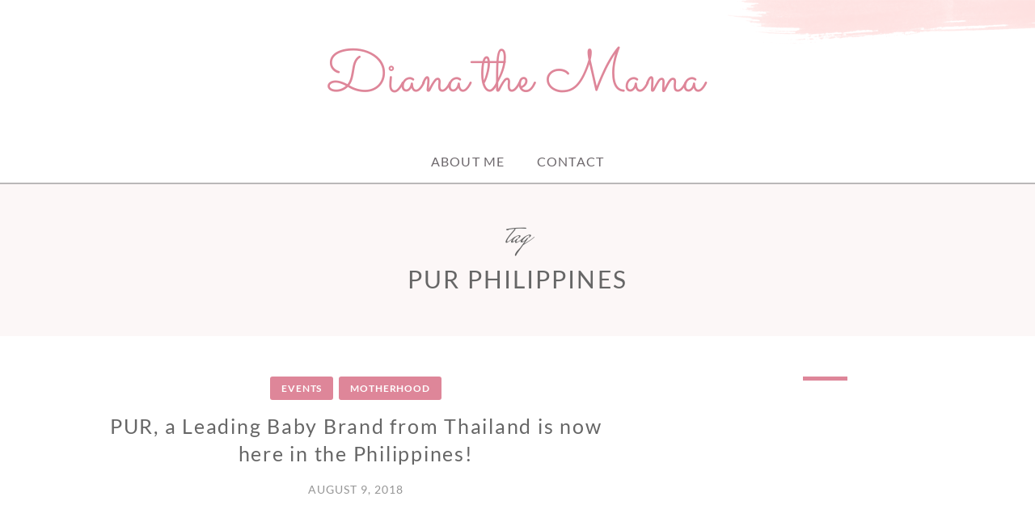

--- FILE ---
content_type: text/html; charset=UTF-8
request_url: https://dianathemama.com/tag/pur-philippines/
body_size: 11867
content:
<!doctype html>
<html id="master" lang="en-US">
<head>
	<meta charset="UTF-8">
	<meta name="viewport" content="width=device-width, initial-scale=1">
	<link rel="profile" href="https://gmpg.org/xfn/11">

	<meta name='robots' content='index, follow, max-image-preview:large, max-snippet:-1, max-video-preview:-1' />

	<!-- This site is optimized with the Yoast SEO plugin v21.1 - https://yoast.com/wordpress/plugins/seo/ -->
	<title>PUR Philippines Archives - Diana the Mama</title>
	<link rel="canonical" href="https://dianathemama.com/tag/pur-philippines/" />
	<script type="application/ld+json" class="yoast-schema-graph">{"@context":"https://schema.org","@graph":[{"@type":"CollectionPage","@id":"https://dianathemama.com/tag/pur-philippines/","url":"https://dianathemama.com/tag/pur-philippines/","name":"PUR Philippines Archives - Diana the Mama","isPartOf":{"@id":"https://dianathemama.com/#website"},"primaryImageOfPage":{"@id":"https://dianathemama.com/tag/pur-philippines/#primaryimage"},"image":{"@id":"https://dianathemama.com/tag/pur-philippines/#primaryimage"},"thumbnailUrl":"https://dianathemama.com/wp-content/uploads/2018/08/Untitled-design.png","breadcrumb":{"@id":"https://dianathemama.com/tag/pur-philippines/#breadcrumb"},"inLanguage":"en-US"},{"@type":"ImageObject","inLanguage":"en-US","@id":"https://dianathemama.com/tag/pur-philippines/#primaryimage","url":"https://dianathemama.com/wp-content/uploads/2018/08/Untitled-design.png","contentUrl":"https://dianathemama.com/wp-content/uploads/2018/08/Untitled-design.png","width":940,"height":788},{"@type":"BreadcrumbList","@id":"https://dianathemama.com/tag/pur-philippines/#breadcrumb","itemListElement":[{"@type":"ListItem","position":1,"name":"Home","item":"https://dianathemama.com/"},{"@type":"ListItem","position":2,"name":"PUR Philippines"}]},{"@type":"WebSite","@id":"https://dianathemama.com/#website","url":"https://dianathemama.com/","name":"Diana the Mama","description":"","publisher":{"@id":"https://dianathemama.com/#/schema/person/1fc2beeca4ae06dd1757f77ff531c91e"},"potentialAction":[{"@type":"SearchAction","target":{"@type":"EntryPoint","urlTemplate":"https://dianathemama.com/?s={search_term_string}"},"query-input":"required name=search_term_string"}],"inLanguage":"en-US"},{"@type":["Person","Organization"],"@id":"https://dianathemama.com/#/schema/person/1fc2beeca4ae06dd1757f77ff531c91e","name":"dianathemama","image":{"@type":"ImageObject","inLanguage":"en-US","@id":"https://dianathemama.com/#/schema/person/image/","url":"https://dianathemama.com/wp-content/uploads/2018/07/cropped-20180701_220812_0001.png","contentUrl":"https://dianathemama.com/wp-content/uploads/2018/07/cropped-20180701_220812_0001.png","width":482,"height":74,"caption":"dianathemama"},"logo":{"@id":"https://dianathemama.com/#/schema/person/image/"},"sameAs":["http://www.dianathemama.com"]}]}</script>
	<!-- / Yoast SEO plugin. -->


<link rel='dns-prefetch' href='//secure.gravatar.com' />
<link rel='dns-prefetch' href='//stats.wp.com' />
<link rel='dns-prefetch' href='//v0.wordpress.com' />
<link rel='dns-prefetch' href='//www.googletagmanager.com' />
<link rel='dns-prefetch' href='//pagead2.googlesyndication.com' />
<link rel="alternate" type="application/rss+xml" title="Diana the Mama &raquo; Feed" href="https://dianathemama.com/feed/" />
<link rel="alternate" type="application/rss+xml" title="Diana the Mama &raquo; Comments Feed" href="https://dianathemama.com/comments/feed/" />
<link rel="alternate" type="application/rss+xml" title="Diana the Mama &raquo; PUR Philippines Tag Feed" href="https://dianathemama.com/tag/pur-philippines/feed/" />
<link rel='stylesheet' id='wp-block-library-css' href='https://dianathemama.com/wp-includes/css/dist/block-library/style.min.css?ver=6.1.9' type='text/css' media='all' />
<style id='wp-block-library-inline-css' type='text/css'>
.has-text-align-justify{text-align:justify;}
</style>
<link rel='stylesheet' id='jetpack-videopress-video-block-view-css' href='https://dianathemama.com/wp-content/plugins/jetpack/jetpack_vendor/automattic/jetpack-videopress/build/block-editor/blocks/video/view.css?minify=false&#038;ver=34ae973733627b74a14e' type='text/css' media='all' />
<link rel='stylesheet' id='mediaelement-css' href='https://dianathemama.com/wp-includes/js/mediaelement/mediaelementplayer-legacy.min.css?ver=4.2.17' type='text/css' media='all' />
<link rel='stylesheet' id='wp-mediaelement-css' href='https://dianathemama.com/wp-includes/js/mediaelement/wp-mediaelement.min.css?ver=6.1.9' type='text/css' media='all' />
<link rel='stylesheet' id='classic-theme-styles-css' href='https://dianathemama.com/wp-includes/css/classic-themes.min.css?ver=1' type='text/css' media='all' />
<style id='global-styles-inline-css' type='text/css'>
body{--wp--preset--color--black: #000000;--wp--preset--color--cyan-bluish-gray: #abb8c3;--wp--preset--color--white: #ffffff;--wp--preset--color--pale-pink: #f78da7;--wp--preset--color--vivid-red: #cf2e2e;--wp--preset--color--luminous-vivid-orange: #ff6900;--wp--preset--color--luminous-vivid-amber: #fcb900;--wp--preset--color--light-green-cyan: #7bdcb5;--wp--preset--color--vivid-green-cyan: #00d084;--wp--preset--color--pale-cyan-blue: #8ed1fc;--wp--preset--color--vivid-cyan-blue: #0693e3;--wp--preset--color--vivid-purple: #9b51e0;--wp--preset--gradient--vivid-cyan-blue-to-vivid-purple: linear-gradient(135deg,rgba(6,147,227,1) 0%,rgb(155,81,224) 100%);--wp--preset--gradient--light-green-cyan-to-vivid-green-cyan: linear-gradient(135deg,rgb(122,220,180) 0%,rgb(0,208,130) 100%);--wp--preset--gradient--luminous-vivid-amber-to-luminous-vivid-orange: linear-gradient(135deg,rgba(252,185,0,1) 0%,rgba(255,105,0,1) 100%);--wp--preset--gradient--luminous-vivid-orange-to-vivid-red: linear-gradient(135deg,rgba(255,105,0,1) 0%,rgb(207,46,46) 100%);--wp--preset--gradient--very-light-gray-to-cyan-bluish-gray: linear-gradient(135deg,rgb(238,238,238) 0%,rgb(169,184,195) 100%);--wp--preset--gradient--cool-to-warm-spectrum: linear-gradient(135deg,rgb(74,234,220) 0%,rgb(151,120,209) 20%,rgb(207,42,186) 40%,rgb(238,44,130) 60%,rgb(251,105,98) 80%,rgb(254,248,76) 100%);--wp--preset--gradient--blush-light-purple: linear-gradient(135deg,rgb(255,206,236) 0%,rgb(152,150,240) 100%);--wp--preset--gradient--blush-bordeaux: linear-gradient(135deg,rgb(254,205,165) 0%,rgb(254,45,45) 50%,rgb(107,0,62) 100%);--wp--preset--gradient--luminous-dusk: linear-gradient(135deg,rgb(255,203,112) 0%,rgb(199,81,192) 50%,rgb(65,88,208) 100%);--wp--preset--gradient--pale-ocean: linear-gradient(135deg,rgb(255,245,203) 0%,rgb(182,227,212) 50%,rgb(51,167,181) 100%);--wp--preset--gradient--electric-grass: linear-gradient(135deg,rgb(202,248,128) 0%,rgb(113,206,126) 100%);--wp--preset--gradient--midnight: linear-gradient(135deg,rgb(2,3,129) 0%,rgb(40,116,252) 100%);--wp--preset--duotone--dark-grayscale: url('#wp-duotone-dark-grayscale');--wp--preset--duotone--grayscale: url('#wp-duotone-grayscale');--wp--preset--duotone--purple-yellow: url('#wp-duotone-purple-yellow');--wp--preset--duotone--blue-red: url('#wp-duotone-blue-red');--wp--preset--duotone--midnight: url('#wp-duotone-midnight');--wp--preset--duotone--magenta-yellow: url('#wp-duotone-magenta-yellow');--wp--preset--duotone--purple-green: url('#wp-duotone-purple-green');--wp--preset--duotone--blue-orange: url('#wp-duotone-blue-orange');--wp--preset--font-size--small: 13px;--wp--preset--font-size--medium: 20px;--wp--preset--font-size--large: 36px;--wp--preset--font-size--x-large: 42px;--wp--preset--spacing--20: 0.44rem;--wp--preset--spacing--30: 0.67rem;--wp--preset--spacing--40: 1rem;--wp--preset--spacing--50: 1.5rem;--wp--preset--spacing--60: 2.25rem;--wp--preset--spacing--70: 3.38rem;--wp--preset--spacing--80: 5.06rem;}:where(.is-layout-flex){gap: 0.5em;}body .is-layout-flow > .alignleft{float: left;margin-inline-start: 0;margin-inline-end: 2em;}body .is-layout-flow > .alignright{float: right;margin-inline-start: 2em;margin-inline-end: 0;}body .is-layout-flow > .aligncenter{margin-left: auto !important;margin-right: auto !important;}body .is-layout-constrained > .alignleft{float: left;margin-inline-start: 0;margin-inline-end: 2em;}body .is-layout-constrained > .alignright{float: right;margin-inline-start: 2em;margin-inline-end: 0;}body .is-layout-constrained > .aligncenter{margin-left: auto !important;margin-right: auto !important;}body .is-layout-constrained > :where(:not(.alignleft):not(.alignright):not(.alignfull)){max-width: var(--wp--style--global--content-size);margin-left: auto !important;margin-right: auto !important;}body .is-layout-constrained > .alignwide{max-width: var(--wp--style--global--wide-size);}body .is-layout-flex{display: flex;}body .is-layout-flex{flex-wrap: wrap;align-items: center;}body .is-layout-flex > *{margin: 0;}:where(.wp-block-columns.is-layout-flex){gap: 2em;}.has-black-color{color: var(--wp--preset--color--black) !important;}.has-cyan-bluish-gray-color{color: var(--wp--preset--color--cyan-bluish-gray) !important;}.has-white-color{color: var(--wp--preset--color--white) !important;}.has-pale-pink-color{color: var(--wp--preset--color--pale-pink) !important;}.has-vivid-red-color{color: var(--wp--preset--color--vivid-red) !important;}.has-luminous-vivid-orange-color{color: var(--wp--preset--color--luminous-vivid-orange) !important;}.has-luminous-vivid-amber-color{color: var(--wp--preset--color--luminous-vivid-amber) !important;}.has-light-green-cyan-color{color: var(--wp--preset--color--light-green-cyan) !important;}.has-vivid-green-cyan-color{color: var(--wp--preset--color--vivid-green-cyan) !important;}.has-pale-cyan-blue-color{color: var(--wp--preset--color--pale-cyan-blue) !important;}.has-vivid-cyan-blue-color{color: var(--wp--preset--color--vivid-cyan-blue) !important;}.has-vivid-purple-color{color: var(--wp--preset--color--vivid-purple) !important;}.has-black-background-color{background-color: var(--wp--preset--color--black) !important;}.has-cyan-bluish-gray-background-color{background-color: var(--wp--preset--color--cyan-bluish-gray) !important;}.has-white-background-color{background-color: var(--wp--preset--color--white) !important;}.has-pale-pink-background-color{background-color: var(--wp--preset--color--pale-pink) !important;}.has-vivid-red-background-color{background-color: var(--wp--preset--color--vivid-red) !important;}.has-luminous-vivid-orange-background-color{background-color: var(--wp--preset--color--luminous-vivid-orange) !important;}.has-luminous-vivid-amber-background-color{background-color: var(--wp--preset--color--luminous-vivid-amber) !important;}.has-light-green-cyan-background-color{background-color: var(--wp--preset--color--light-green-cyan) !important;}.has-vivid-green-cyan-background-color{background-color: var(--wp--preset--color--vivid-green-cyan) !important;}.has-pale-cyan-blue-background-color{background-color: var(--wp--preset--color--pale-cyan-blue) !important;}.has-vivid-cyan-blue-background-color{background-color: var(--wp--preset--color--vivid-cyan-blue) !important;}.has-vivid-purple-background-color{background-color: var(--wp--preset--color--vivid-purple) !important;}.has-black-border-color{border-color: var(--wp--preset--color--black) !important;}.has-cyan-bluish-gray-border-color{border-color: var(--wp--preset--color--cyan-bluish-gray) !important;}.has-white-border-color{border-color: var(--wp--preset--color--white) !important;}.has-pale-pink-border-color{border-color: var(--wp--preset--color--pale-pink) !important;}.has-vivid-red-border-color{border-color: var(--wp--preset--color--vivid-red) !important;}.has-luminous-vivid-orange-border-color{border-color: var(--wp--preset--color--luminous-vivid-orange) !important;}.has-luminous-vivid-amber-border-color{border-color: var(--wp--preset--color--luminous-vivid-amber) !important;}.has-light-green-cyan-border-color{border-color: var(--wp--preset--color--light-green-cyan) !important;}.has-vivid-green-cyan-border-color{border-color: var(--wp--preset--color--vivid-green-cyan) !important;}.has-pale-cyan-blue-border-color{border-color: var(--wp--preset--color--pale-cyan-blue) !important;}.has-vivid-cyan-blue-border-color{border-color: var(--wp--preset--color--vivid-cyan-blue) !important;}.has-vivid-purple-border-color{border-color: var(--wp--preset--color--vivid-purple) !important;}.has-vivid-cyan-blue-to-vivid-purple-gradient-background{background: var(--wp--preset--gradient--vivid-cyan-blue-to-vivid-purple) !important;}.has-light-green-cyan-to-vivid-green-cyan-gradient-background{background: var(--wp--preset--gradient--light-green-cyan-to-vivid-green-cyan) !important;}.has-luminous-vivid-amber-to-luminous-vivid-orange-gradient-background{background: var(--wp--preset--gradient--luminous-vivid-amber-to-luminous-vivid-orange) !important;}.has-luminous-vivid-orange-to-vivid-red-gradient-background{background: var(--wp--preset--gradient--luminous-vivid-orange-to-vivid-red) !important;}.has-very-light-gray-to-cyan-bluish-gray-gradient-background{background: var(--wp--preset--gradient--very-light-gray-to-cyan-bluish-gray) !important;}.has-cool-to-warm-spectrum-gradient-background{background: var(--wp--preset--gradient--cool-to-warm-spectrum) !important;}.has-blush-light-purple-gradient-background{background: var(--wp--preset--gradient--blush-light-purple) !important;}.has-blush-bordeaux-gradient-background{background: var(--wp--preset--gradient--blush-bordeaux) !important;}.has-luminous-dusk-gradient-background{background: var(--wp--preset--gradient--luminous-dusk) !important;}.has-pale-ocean-gradient-background{background: var(--wp--preset--gradient--pale-ocean) !important;}.has-electric-grass-gradient-background{background: var(--wp--preset--gradient--electric-grass) !important;}.has-midnight-gradient-background{background: var(--wp--preset--gradient--midnight) !important;}.has-small-font-size{font-size: var(--wp--preset--font-size--small) !important;}.has-medium-font-size{font-size: var(--wp--preset--font-size--medium) !important;}.has-large-font-size{font-size: var(--wp--preset--font-size--large) !important;}.has-x-large-font-size{font-size: var(--wp--preset--font-size--x-large) !important;}
.wp-block-navigation a:where(:not(.wp-element-button)){color: inherit;}
:where(.wp-block-columns.is-layout-flex){gap: 2em;}
.wp-block-pullquote{font-size: 1.5em;line-height: 1.6;}
</style>
<link rel='stylesheet' id='contact-form-7-css' href='https://dianathemama.com/wp-content/plugins/contact-form-7/includes/css/styles.css?ver=5.7.7' type='text/css' media='all' />
<link rel='stylesheet' id='crimson-rose-body-font-css' href='https://dianathemama.com/wp-content/themes/crimson-rose/fonts/lato/stylesheet.css?ver=2.44' type='text/css' media='all' />
<link rel='stylesheet' id='crimson-rose-accent-font-css' href='https://dianathemama.com/wp-content/themes/crimson-rose/fonts/mrs-saint-delafield/stylesheet.css?ver=2.44' type='text/css' media='all' />
<link rel='stylesheet' id='genericons-neue-css' href='https://dianathemama.com/wp-content/themes/crimson-rose/fonts/genericons-neue/genericons-neue.css?ver=2.44' type='text/css' media='all' />
<link rel='stylesheet' id='social-logos-css' href='https://dianathemama.com/wp-content/themes/crimson-rose/fonts/social-logos/social-logos.css?ver=2.44' type='text/css' media='all' />
<link rel='stylesheet' id='crimson-rose-style-css' href='https://dianathemama.com/wp-content/themes/crimson-rose/style.css?ver=2.44' type='text/css' media='all' />
<style id='crimson-rose-style-inline-css' type='text/css'>
/* WP Customizer start */

.site-branding .site-title {
	position: absolute;
	clip: rect(1px, 1px, 1px, 1px);
}

.entry-content a:visited,
.entry-content a:focus,
.entry-content a:active,
.entry-content a {
	color: #666666; /*id:link_color*/
}

.entry-content a:hover,
.accordion-item h3:hover,
#master a.more-link:hover,
#master h1 a:hover,
#master h2 a:hover,
#master h3 a:hover,
#master h4 a:hover,
#master h5 a:hover,
#master h6 a:hover,
#master a:hover h1,
#master a:hover h2,
#master a:hover h3,
#master a:hover h4,
#master a:hover h5,
#master a:hover h6,
#master .post-navigation a:hover .post-title,
#master .widget ul a:hover,
a:hover {
	color: #d66c83; /*id:link_hover_color*/
}

#master .woocommerce a.remove:hover {
	color: #d66c83 !important; /*id:link_hover_color*/
}

#master .affwp-affiliate-dashboard-tab.active a,
#master .main-menu .current_page_parent > a,
#master .main-menu .current-menu-parent > a,
#master .main-menu .current_page_item > a,
#master .main-menu .current-menu-item > a,
#master .main-menu .current_page_ancestor > a,
#master .main-menu .current-menu-ancestor > a,
#master .content-callout__content .content-callout__text ul li:before,
#master .menu-toggle i,
#master .entry-cat-meta span > a {
	color: #de8699; /*id:primary_color*/
}

#master .wc-shortcodes-box-inverse {
	border-color: #de8699; /*id:primary_color*/
}

#master #affwp-affiliate-dashboard-tabs .affwp-affiliate-dashboard-tab.active a:hover,
#master .main-menu .current_page_parent > a:hover,
#master .main-menu .current-menu-parent > a:hover,
#master .main-menu .current_page_item > a:hover,
#master .main-menu .current-menu-item > a:hover,
#master .main-menu .current_page_ancestor > a:hover,
#master .main-menu .current-menu-ancestor > a:hover,
#master .entry-cat-meta span > a:hover {
	color: #d66c83; /*id:primary_hover_color*/
}

#master .site-footer.has-footer-widgets {
	background-color: #fcf7f7; /*id:footer_background_color*/
}

#master .wc-stripe-checkout-button,
#master .wc-stripe-checkout-button:active,
#master .wc-stripe-checkout-button:focus,
#master .wp-block-button__link,
#master .wp-block-button__link:active,
#master .wp-block-button__link:focus,
#master .widget.null-instagram-feed > p.clear a,
#master .widget.null-instagram-feed > p.clear a:active,
#master .widget.null-instagram-feed > p.clear a:focus,
#master .woocommerce-product-search button[type="submit"],
#master .milestone-header,
#master .grofile-full-link,
#master .flickr-more,
#master #eu-cookie-law input,
#master .onsale,
#master .wc-shortcodes-box-primary,
#master .wc-shortcodes-button,
#master .wc-shortcodes-button:active,
#master .wc-shortcodes-button:focus,
#master #jp-relatedposts .jp-relatedposts-headline em,
#master #infinite-handle span button,
#master #infinite-handle span button:active,
#master #infinite-handle span button:focus,
#master .woocommerce #respond input#submit,
#master .woocommerce #respond input#submit:active,
#master .woocommerce #respond input#submit:focus,
#master .woocommerce small.note,
#master .woocommerce-store-notice,
#master p.demo_store,
#master .comment-reply-link,
#master .woocommerce-pagination ul a,
#master .comment-navigation .nav-links a,
#master .posts-navigation .nav-links a,
#master .entry-cat-meta ul a,
#master .sd-social-text .sd-content ul li a,
#master .sd-social-icon-text .sd-content ul li a,
#master .sd-social-icon .sd-content ul li a,
#master .content-divider .line,
#master #secondary .widget:before,
#master .button.alt,
#master .button,
#master .addresses .edit,
#master input[type="button"],
#master input[type="reset"],
#master input[type="submit"],
#master .comment-reply-link:focus,
#master .woocommerce-pagination ul a:focus,
#master .comment-navigation .nav-links a:focus,
#master .posts-navigation .nav-links a:focus,
#master .sd-social-icon .sd-content ul li a:focus,
#master .button.alt:focus,
#master .button:focus,
#master input[type="button"]:focus,
#master input[type="reset"]:focus,
#master input[type="submit"]:focus,
#master .comment-reply-link:active,
#master .woocommerce-pagination ul a:active,
#master .comment-navigation .nav-links a:active,
#master .posts-navigation .nav-links a:active,
#master .sd-social-icon .sd-content ul li a:active,
#master .button.alt:active,
#master .button:active,
#master input[type="button"]:active,
#master input[type="reset"]:active,
#master input[type="submit"]:active {
	background-color: #de8699; /*id:primary_color*/
}

#master .wc-stripe-checkout-button:hover,
#master .wp-block-button__link:hover,
#master .widget.null-instagram-feed > p.clear a:hover,
#master .woocommerce-product-search button[type="submit"]:hover,
#master .grofile-full-link:hover,
#master .flickr-more:hover,
#master #eu-cookie-law input:hover,
#master .wc-shortcodes-button:hover,
#master #infinite-handle span button:hover,
#master .woocommerce #respond input#submit:hover,
#master .comment-reply-link:hover,
#master .woocommerce-pagination ul span,
#master .woocommerce-pagination ul a:hover,
#master .comment-navigation .nav-links a:hover,
#master .posts-navigation .nav-links a:hover,
#master .entry-cat-meta ul a:hover,
#master .sd-social-text .sd-content ul li a:hover,
#master .sd-social-icon-text .sd-content ul li a:hover,
#master .sd-social-icon .sd-content ul li a:hover,
#master .button.alt:hover,
#master .button:hover,
#master .addresses .edit:hover,
#master input[type="button"]:hover,
#master input[type="reset"]:hover,
#master input[type="submit"]:hover {
	background-color: #d66c83; /*id:primary_hover_color*/
}

.search .archive-page-header,
.archive .archive-page-header {
	background-color: #fcf7f7; /*id:archive_background_color*/
}

.site-branding {
	padding-top: 50px;padding-top: 3.125rem; /*id:heading_padding_top*/
	padding-bottom: 50px;padding-bottom: 3.125rem; /*id:heading_padding_bottom*/
}

.site-header-inner {
	background-position: calc(50% + 460px) top; /*id:top_header_background_offset*/
}

@media screen and (max-width: 1050px) {
	.site-header-inner {
		background-position: calc(50% + 435px) top; /*id:top_header_background_offset_1*/
	}
}

@media screen and (max-width: 1000px) {
	.site-header-inner {
		background-position: calc(50% + 410px) top; /*id:top_header_background_offset_2*/
	}
}

@media screen and (max-width: 950px) {
	.site-header-inner {
		background-position: calc(50% + 385px) top; /*id:top_header_background_offset_3*/
	}
}
@media (min-width: 800px) {
	#master .page.has-post-thumbnail .page-image-header-background {
		height: 400px; /*id:page_image_header_height*/
	}

	#master .page.has-post-thumbnail .site-content {
		padding-top: 300px; /*id:page_image_header_height_1*/
	}
}
/* WP Customizer end */
</style>
<link rel='stylesheet' id='bx2slider-css' href='https://dianathemama.com/wp-content/themes/crimson-rose/inc/vendors/bx2slider/css/jquery.bx2slider.css?ver=2.44' type='text/css' media='all' />
<link rel='stylesheet' id='crimson-rose-jetpack-css' href='https://dianathemama.com/wp-content/themes/crimson-rose/css/jetpack.css?ver=2.44' type='text/css' media='all' />
<style id='jetpack_facebook_likebox-inline-css' type='text/css'>
.widget_facebook_likebox {
	overflow: hidden;
}

</style>
<link rel='stylesheet' id='jetpack_css-css' href='https://dianathemama.com/wp-content/plugins/jetpack/css/jetpack.css?ver=12.4.1' type='text/css' media='all' />
<script type='text/javascript' src='https://dianathemama.com/wp-includes/js/jquery/jquery.min.js?ver=3.6.1' id='jquery-core-js'></script>
<script type='text/javascript' src='https://dianathemama.com/wp-includes/js/jquery/jquery-migrate.min.js?ver=3.3.2' id='jquery-migrate-js'></script>
<link rel="https://api.w.org/" href="https://dianathemama.com/wp-json/" /><link rel="alternate" type="application/json" href="https://dianathemama.com/wp-json/wp/v2/tags/61" /><link rel="EditURI" type="application/rsd+xml" title="RSD" href="https://dianathemama.com/xmlrpc.php?rsd" />
<link rel="wlwmanifest" type="application/wlwmanifest+xml" href="https://dianathemama.com/wp-includes/wlwmanifest.xml" />
<meta name="generator" content="WordPress 6.1.9" />
<meta name="generator" content="Site Kit by Google 1.170.0" />	<style>img#wpstats{display:none}</style>
		
<!-- Google AdSense meta tags added by Site Kit -->
<meta name="google-adsense-platform-account" content="ca-host-pub-2644536267352236">
<meta name="google-adsense-platform-domain" content="sitekit.withgoogle.com">
<!-- End Google AdSense meta tags added by Site Kit -->
<style type="text/css">.recentcomments a{display:inline !important;padding:0 !important;margin:0 !important;}</style>			<style type="text/css">
				/* If html does not have either class, do not show lazy loaded images. */
				html:not( .jetpack-lazy-images-js-enabled ):not( .js ) .jetpack-lazy-image {
					display: none;
				}
			</style>
			<script>
				document.documentElement.classList.add(
					'jetpack-lazy-images-js-enabled'
				);
			</script>
		
<!-- Google AdSense snippet added by Site Kit -->
<script async="async" src="https://pagead2.googlesyndication.com/pagead/js/adsbygoogle.js?client=ca-pub-3135629695655279&amp;host=ca-host-pub-2644536267352236" crossorigin="anonymous" type="text/javascript"></script>

<!-- End Google AdSense snippet added by Site Kit -->

<!-- Jetpack Open Graph Tags -->
<meta property="og:type" content="website" />
<meta property="og:title" content="PUR Philippines Archives - Diana the Mama" />
<meta property="og:url" content="https://dianathemama.com/tag/pur-philippines/" />
<meta property="og:site_name" content="Diana the Mama" />
<meta property="og:image" content="https://dianathemama.com/wp-content/uploads/2022/08/cropped-1ddaafb71b6500e0fb0a88f091549c56.jpeg" />
<meta property="og:image:width" content="512" />
<meta property="og:image:height" content="512" />
<meta property="og:image:alt" content="" />
<meta property="og:locale" content="en_US" />

<!-- End Jetpack Open Graph Tags -->
<link rel="icon" href="https://dianathemama.com/wp-content/uploads/2022/08/cropped-1ddaafb71b6500e0fb0a88f091549c56-32x32.jpeg" sizes="32x32" />
<link rel="icon" href="https://dianathemama.com/wp-content/uploads/2022/08/cropped-1ddaafb71b6500e0fb0a88f091549c56-192x192.jpeg" sizes="192x192" />
<link rel="apple-touch-icon" href="https://dianathemama.com/wp-content/uploads/2022/08/cropped-1ddaafb71b6500e0fb0a88f091549c56-180x180.jpeg" />
<meta name="msapplication-TileImage" content="https://dianathemama.com/wp-content/uploads/2022/08/cropped-1ddaafb71b6500e0fb0a88f091549c56-270x270.jpeg" />
	<script async src="https://pagead2.googlesyndication.com/pagead/js/adsbygoogle.js?client=ca-pub-3135629695655279"
     crossorigin="anonymous"></script>
</head>

<body class="archive tag tag-pur-philippines tag-61 wp-custom-logo hfeed display-sidebar show-menu-arrows woocommerce-shop-truncate-titles header-background-image-color-red footer-background-image-color-red">
<div id="page" class="site">
	<a class="skip-link screen-reader-text" href="#content">Skip to content</a>

	<header id="masthead" class="site-header">
		<div class="site-header-inner">
			
			<div class="site-branding">
				<div class="site-boundary">
											<div class="site-logo">
							<a href="https://dianathemama.com/" class="custom-logo-link" rel="home"><img width="482" height="74" src="https://dianathemama.com/wp-content/uploads/2018/07/cropped-20180701_220812_0001.png" class="custom-logo jetpack-lazy-image" alt="Diana the Mama" decoding="async" data-attachment-id="441" data-permalink="https://dianathemama.com/cropped-20180701_220812_0001-png/" data-orig-file="https://dianathemama.com/wp-content/uploads/2018/07/cropped-20180701_220812_0001.png" data-orig-size="482,74" data-comments-opened="1" data-image-meta="{&quot;aperture&quot;:&quot;0&quot;,&quot;credit&quot;:&quot;&quot;,&quot;camera&quot;:&quot;&quot;,&quot;caption&quot;:&quot;&quot;,&quot;created_timestamp&quot;:&quot;0&quot;,&quot;copyright&quot;:&quot;&quot;,&quot;focal_length&quot;:&quot;0&quot;,&quot;iso&quot;:&quot;0&quot;,&quot;shutter_speed&quot;:&quot;0&quot;,&quot;title&quot;:&quot;&quot;,&quot;orientation&quot;:&quot;0&quot;}" data-image-title="cropped-20180701_220812_0001.png" data-image-description="&lt;p&gt;http://dianathemama.com/wp-content/uploads/2018/07/cropped-20180701_220812_0001.png&lt;/p&gt;
" data-image-caption="" data-medium-file="https://dianathemama.com/wp-content/uploads/2018/07/cropped-20180701_220812_0001-300x46.png" data-large-file="https://dianathemama.com/wp-content/uploads/2018/07/cropped-20180701_220812_0001.png" data-lazy-srcset="https://dianathemama.com/wp-content/uploads/2018/07/cropped-20180701_220812_0001.png 482w, https://dianathemama.com/wp-content/uploads/2018/07/cropped-20180701_220812_0001-300x46.png 300w" data-lazy-sizes="(max-width: 482px) 100vw, 482px" data-lazy-src="https://dianathemama.com/wp-content/uploads/2018/07/cropped-20180701_220812_0001.png?is-pending-load=1" srcset="[data-uri]" /></a>						</div>
					
											<p class="site-title"><a href="https://dianathemama.com/" rel="home">Diana the Mama</a></p>
					
														</div><!-- .site-boundary -->
			</div><!-- .site-branding -->
		</div><!-- .site-header-inner -->

		<div id="site-navigation" class="main-navigation">
			<div class="site-boundary">
						<button class="menu-toggle" aria-controls="primary-menu" aria-expanded="false">
							<span class="menu-label">Menu</span>
						<i class="genericons-neue"></i>
		</button>
		
				

				

				<nav class="main-menu in-menu-bar">
					<div id="primary-menu" class="menu"><ul>
<li class="page_item page-item-8"><a href="https://dianathemama.com/aboutme/">About me</a></li>
<li class="page_item page-item-9"><a href="https://dianathemama.com/contact/">Contact</a></li>
</ul></div>
				</nav>

				

				

							</div><!-- .site-boundary -->
		</div><!-- #site-navigation -->
	</header><!-- #masthead -->

			<header class="archive-page-header">
			<div class="site-boundary">
				<h1 class="page-title"><span class="archive-type">Tag</span><span class="archive-title"><span>PUR Philippines</span></span></h1>			</div><!-- .site-boundary -->
		</header><!-- .page-header -->
	
	
	<div id="content" class="site-content">
		<div class="site-boundary">

	<div id="primary" class="content-area">
		<main id="main" class="site-main">

		
		
		
		
			
		<div class="lead-post">
		
<article id="post-576" class="excerpt post-576 post type-post status-publish format-standard has-post-thumbnail hentry category-events category-motherhood tag-diana-the-mama tag-feeding-bottles tag-pur tag-pur-brands tag-pur-innovation tag-pur-philippines">
	<header class="entry-header">
					<div class="entry-cat-meta">
				<span class="cat-links"><ul class="post-categories">
	<li><a href="https://dianathemama.com/category/events/" rel="category tag">Events</a></li>
	<li><a href="https://dianathemama.com/category/motherhood/" rel="category tag">Motherhood</a></li></ul></span>			</div><!-- .entry-meta -->
		
		<h2 class="entry-title"><a href="https://dianathemama.com/2018/08/09/pur-brands-a-leading-baby-brand-from-thailand-is-now-here-in-the-philippines/" rel="bookmark">PUR, a Leading Baby Brand from Thailand is now here in the Philippines!</a></h2>		<div class="entry-meta">
			<span class="posted-on"><a href="https://dianathemama.com/2018/08/09/pur-brands-a-leading-baby-brand-from-thailand-is-now-here-in-the-philippines/" rel="bookmark"><time class="entry-date published" datetime="2018-08-09T19:29:31+08:00">August 9, 2018</time><time class="updated" datetime="2018-08-15T19:42:54+08:00">August 15, 2018</time></a></span>		</div><!-- .entry-meta -->
			</header><!-- .entry-header -->

			<div class="entry-image">
			<a href="https://dianathemama.com/2018/08/09/pur-brands-a-leading-baby-brand-from-thailand-is-now-here-in-the-philippines/"><img width="660" height="553" src="https://dianathemama.com/wp-content/uploads/2018/08/Untitled-design.png" class="attachment-large size-large wp-post-image jetpack-lazy-image" alt decoding="async" data-attachment-id="606" data-permalink="https://dianathemama.com/2018/08/09/pur-brands-a-leading-baby-brand-from-thailand-is-now-here-in-the-philippines/untitled-design/" data-orig-file="https://dianathemama.com/wp-content/uploads/2018/08/Untitled-design.png" data-orig-size="940,788" data-comments-opened="1" data-image-meta="{&quot;aperture&quot;:&quot;0&quot;,&quot;credit&quot;:&quot;&quot;,&quot;camera&quot;:&quot;&quot;,&quot;caption&quot;:&quot;&quot;,&quot;created_timestamp&quot;:&quot;0&quot;,&quot;copyright&quot;:&quot;&quot;,&quot;focal_length&quot;:&quot;0&quot;,&quot;iso&quot;:&quot;0&quot;,&quot;shutter_speed&quot;:&quot;0&quot;,&quot;title&quot;:&quot;&quot;,&quot;orientation&quot;:&quot;0&quot;}" data-image-title="Untitled design" data-image-description data-image-caption data-medium-file="https://dianathemama.com/wp-content/uploads/2018/08/Untitled-design-300x251.png" data-large-file="https://dianathemama.com/wp-content/uploads/2018/08/Untitled-design.png" data-lazy-srcset="https://dianathemama.com/wp-content/uploads/2018/08/Untitled-design.png 940w, https://dianathemama.com/wp-content/uploads/2018/08/Untitled-design-300x251.png 300w, https://dianathemama.com/wp-content/uploads/2018/08/Untitled-design-768x644.png 768w" data-lazy-sizes="(max-width: 660px) 100vw, 660px" data-lazy-src="https://dianathemama.com/wp-content/uploads/2018/08/Untitled-design.png?is-pending-load=1" srcset="[data-uri]"></a>
		</div><!-- .entry-image -->
	
				<div class="entry-content">
			<p>With all the mom and baby brands that are available in the market, choosing which ones to trust and invest in seems to be one of the most inevitable decision-making that any new parent has to make. As a first-time mom, I&#8217;m always on the lookout for new and innovative products that could offer nothing but the best for my little one. Simply the best for your baby. This is exactly what one of the newest addition to the line [&hellip;]</p>
 <a class="more-link" href="https://dianathemama.com/2018/08/09/pur-brands-a-leading-baby-brand-from-thailand-is-now-here-in-the-philippines/">Continue Reading<i class="genericons-neue genericons-neue-next"></i></a>		</div><!-- .entry-content -->
	
</article><!-- #post-576 -->
	</div>

			
		</main><!-- #main -->
	</div><!-- #primary -->


<aside id="secondary" class="widget-area">
	<section id="adwidget_htmlwidget-2" class="widget AdWidget_HTMLWidget"><div style='text-align: center;'><script async src="https://pagead2.googlesyndication.com/pagead/js/adsbygoogle.js?client=ca-pub-3135629695655279"
     crossorigin="anonymous"></script>
<!-- Ad Unit Widget -->
<ins class="adsbygoogle"
     style="display:block"
     data-ad-client="ca-pub-3135629695655279"
     data-ad-slot="8394521147"
     data-ad-format="auto"
     data-full-width-responsive="true"></ins>
<script>
     (adsbygoogle = window.adsbygoogle || []).push({});
</script></div></section><section id="adwidget_imagewidget-2" class="widget AdWidget_ImageWidget"><a target="_blank" href='https://psahelpline.ph/' alt='Ad'><img src="https://dianathemama.com/wp-content/uploads/2021/04/300x250.jpg" alt='Ad' /></a></section><section id="search-2" class="widget widget_search">
<div class="container search-form-container">
	<form role="search" method="get" class="search-form" action="https://dianathemama.com/">
		<label>
			<span class="screen-reader-text">
				Search for:			</span>

			<input type="search" class="search-field" placeholder="Type keyword" title="Press Enter to submit your search" value="" name="s">
		</label>

		<button type="submit" class="search-submit">
			<i class="genericons-neue genericons-neue-search"></i>
			<span class="screen-reader-text">Search</span>
		</button>
	</form>
</div>
</section><section id="facebook-likebox-2" class="widget widget_facebook_likebox"><h2 class="widget-title"><a href="https://www.facebook.com/dianathemama/">Like us on Facebook</a></h2>		<div id="fb-root"></div>
		<div class="fb-page" data-href="https://www.facebook.com/dianathemama/" data-width="340"  data-height="432" data-hide-cover="false" data-show-facepile="true" data-tabs="false" data-hide-cta="false" data-small-header="false">
		<div class="fb-xfbml-parse-ignore"><blockquote cite="https://www.facebook.com/dianathemama/"><a href="https://www.facebook.com/dianathemama/">Like us on Facebook</a></blockquote></div>
		</div>
		</section><section id="sli-feed-2" class="widget widget_sli-feed"><h2 class="widget-title">Instagram</h2>        <div
            class="spotlight-instagram-feed"
            data-feed-var="91b6fff2"
            data-analytics="0"
            data-instance="576"
        >
        </div>
        <input type="hidden" id="sli__f__91b6fff2" data-json='{&quot;lightboxCtaStyle&quot;:&quot;link&quot;,&quot;lightboxCtaDesign&quot;:{&quot;text&quot;:{&quot;color&quot;:{&quot;r&quot;:0,&quot;g&quot;:0,&quot;b&quot;:0,&quot;a&quot;:1},&quot;align&quot;:&quot;center&quot;},&quot;bgColor&quot;:{&quot;r&quot;:230,&quot;g&quot;:230,&quot;b&quot;:230,&quot;a&quot;:1},&quot;border&quot;:{&quot;radius&quot;:3}},&quot;loadMoreBtnDesign&quot;:{&quot;text&quot;:{&quot;color&quot;:{&quot;r&quot;:255,&quot;g&quot;:255,&quot;b&quot;:255,&quot;a&quot;:1},&quot;align&quot;:&quot;center&quot;},&quot;border&quot;:{&quot;radius&quot;:3},&quot;bgColor&quot;:{&quot;r&quot;:0,&quot;g&quot;:149,&quot;b&quot;:246,&quot;a&quot;:1},&quot;margin&quot;:{&quot;top&quot;:0,&quot;bottom&quot;:0,&quot;left&quot;:0,&quot;right&quot;:0},&quot;padding&quot;:{&quot;top&quot;:12,&quot;bottom&quot;:12,&quot;left&quot;:12,&quot;right&quot;:12},&quot;onHover&quot;:{&quot;text&quot;:{&quot;color&quot;:{&quot;r&quot;:255,&quot;g&quot;:255,&quot;b&quot;:255,&quot;a&quot;:1}},&quot;bgColor&quot;:{&quot;r&quot;:0,&quot;g&quot;:129,&quot;b&quot;:203,&quot;a&quot;:1}}},&quot;followBtnDesign&quot;:{&quot;text&quot;:{&quot;color&quot;:{&quot;r&quot;:255,&quot;g&quot;:255,&quot;b&quot;:255,&quot;a&quot;:1},&quot;align&quot;:&quot;center&quot;},&quot;border&quot;:{&quot;radius&quot;:3},&quot;bgColor&quot;:{&quot;r&quot;:0,&quot;g&quot;:149,&quot;b&quot;:246,&quot;a&quot;:1},&quot;margin&quot;:{&quot;top&quot;:0,&quot;bottom&quot;:0,&quot;left&quot;:0,&quot;right&quot;:0},&quot;padding&quot;:{&quot;top&quot;:12,&quot;bottom&quot;:12,&quot;left&quot;:12,&quot;right&quot;:12},&quot;onHover&quot;:{&quot;text&quot;:{&quot;color&quot;:{&quot;r&quot;:255,&quot;g&quot;:255,&quot;b&quot;:255,&quot;a&quot;:1}},&quot;bgColor&quot;:{&quot;r&quot;:0,&quot;g&quot;:129,&quot;b&quot;:203,&quot;a&quot;:1}}},&quot;promotionEnabled&quot;:true,&quot;globalPromotionsEnabled&quot;:true,&quot;autoPromotionsEnabled&quot;:true,&quot;promotions&quot;:[],&quot;accounts&quot;:[3813],&quot;hashtags&quot;:[],&quot;tagged&quot;:[],&quot;layout&quot;:&quot;grid&quot;,&quot;numColumns&quot;:{&quot;desktop&quot;:3},&quot;highlightFreq&quot;:{&quot;desktop&quot;:7},&quot;sliderNumScrollPosts&quot;:{&quot;desktop&quot;:1},&quot;sliderInfinite&quot;:true,&quot;sliderLoop&quot;:false,&quot;sliderArrowPos&quot;:{&quot;desktop&quot;:&quot;inside&quot;},&quot;sliderArrowSize&quot;:{&quot;desktop&quot;:20},&quot;sliderArrowColor&quot;:{&quot;r&quot;:255,&quot;b&quot;:255,&quot;g&quot;:255,&quot;a&quot;:1},&quot;sliderArrowBgColor&quot;:{&quot;r&quot;:0,&quot;b&quot;:0,&quot;g&quot;:0,&quot;a&quot;:0.8},&quot;mediaType&quot;:&quot;all&quot;,&quot;postOrder&quot;:&quot;date_desc&quot;,&quot;numPosts&quot;:{&quot;desktop&quot;:9},&quot;linkBehavior&quot;:{&quot;desktop&quot;:&quot;new_tab&quot;},&quot;feedWidth&quot;:{&quot;desktop&quot;:&quot;&quot;},&quot;feedHeight&quot;:{&quot;desktop&quot;:&quot;&quot;},&quot;feedPadding&quot;:{&quot;desktop&quot;:20,&quot;tablet&quot;:14,&quot;phone&quot;:10},&quot;imgPadding&quot;:{&quot;desktop&quot;:14,&quot;tablet&quot;:10,&quot;phone&quot;:6},&quot;textSize&quot;:{&quot;desktop&quot;:&quot;&quot;,&quot;tablet&quot;:&quot;&quot;,&quot;phone&quot;:&quot;&quot;},&quot;bgColor&quot;:{&quot;r&quot;:255,&quot;g&quot;:255,&quot;b&quot;:255,&quot;a&quot;:1},&quot;textColorHover&quot;:{&quot;r&quot;:255,&quot;g&quot;:255,&quot;b&quot;:255,&quot;a&quot;:1},&quot;bgColorHover&quot;:{&quot;r&quot;:0,&quot;g&quot;:0,&quot;b&quot;:0,&quot;a&quot;:0.5},&quot;hoverInfo&quot;:[&quot;likes_comments&quot;,&quot;insta_link&quot;],&quot;showHeader&quot;:{&quot;desktop&quot;:true},&quot;headerInfo&quot;:{&quot;desktop&quot;:[&quot;profile_pic&quot;,&quot;bio&quot;]},&quot;headerAccount&quot;:3813,&quot;headerStyle&quot;:{&quot;desktop&quot;:&quot;normal&quot;,&quot;phone&quot;:&quot;centered&quot;},&quot;headerTextSize&quot;:{&quot;desktop&quot;:&quot;&quot;},&quot;headerPhotoSize&quot;:{&quot;desktop&quot;:50},&quot;headerTextColor&quot;:{&quot;r&quot;:0,&quot;g&quot;:0,&quot;b&quot;:0,&quot;a&quot;:1},&quot;headerBgColor&quot;:{&quot;r&quot;:255,&quot;g&quot;:255,&quot;b&quot;:255,&quot;a&quot;:1},&quot;headerPadding&quot;:{&quot;desktop&quot;:0},&quot;customBioText&quot;:&quot;&quot;,&quot;customProfilePic&quot;:0,&quot;includeStories&quot;:false,&quot;storiesInterval&quot;:5,&quot;showCaptions&quot;:{&quot;desktop&quot;:false},&quot;captionMaxLength&quot;:{&quot;desktop&quot;:0},&quot;captionRemoveDots&quot;:false,&quot;captionSize&quot;:{&quot;desktop&quot;:0},&quot;captionColor&quot;:{&quot;r&quot;:0,&quot;g&quot;:0,&quot;b&quot;:0,&quot;a&quot;:1},&quot;showLikes&quot;:{&quot;desktop&quot;:false},&quot;showComments&quot;:{&quot;desktop&quot;:false},&quot;lcIconSize&quot;:{&quot;desktop&quot;:14},&quot;likesIconColor&quot;:{&quot;r&quot;:0,&quot;g&quot;:0,&quot;b&quot;:0,&quot;a&quot;:1},&quot;commentsIconColor&quot;:{&quot;r&quot;:0,&quot;g&quot;:0,&quot;b&quot;:0,&quot;a&quot;:1},&quot;lightboxShowSidebar&quot;:false,&quot;numLightboxComments&quot;:50,&quot;showLoadMoreBtn&quot;:{&quot;desktop&quot;:true},&quot;loadMoreBtnText&quot;:&quot;Load more&quot;,&quot;loadMoreBtnScroll&quot;:true,&quot;autoload&quot;:false,&quot;showFollowBtn&quot;:{&quot;desktop&quot;:true},&quot;followBtnText&quot;:&quot;Follow on Instagram&quot;,&quot;followBtnLocation&quot;:{&quot;desktop&quot;:&quot;header&quot;,&quot;phone&quot;:&quot;bottom&quot;},&quot;hashtagWhitelist&quot;:[],&quot;hashtagBlacklist&quot;:[],&quot;captionWhitelist&quot;:[],&quot;captionBlacklist&quot;:[],&quot;hashtagWhitelistSettings&quot;:true,&quot;hashtagBlacklistSettings&quot;:true,&quot;captionWhitelistSettings&quot;:true,&quot;captionBlacklistSettings&quot;:true,&quot;moderation&quot;:[],&quot;moderationMode&quot;:&quot;blacklist&quot;}' />
        <input type="hidden" id="sli__a__91b6fff2" data-json='[{&quot;id&quot;:3813,&quot;type&quot;:&quot;PERSONAL&quot;,&quot;userId&quot;:&quot;3303387959764720&quot;,&quot;username&quot;:&quot;dianathemama&quot;,&quot;bio&quot;:&quot;&quot;,&quot;customBio&quot;:&quot;&quot;,&quot;profilePicUrl&quot;:&quot;&quot;,&quot;customProfilePicUrl&quot;:&quot;https:\/\/dianathemama.com\/wp-content\/uploads\/2021\/04\/IMG_20210427_100219_765.jpg&quot;,&quot;mediaCount&quot;:&quot;1258&quot;,&quot;followersCount&quot;:&quot;0&quot;,&quot;usages&quot;:[],&quot;creationDate&quot;:&quot;2021-04-26 12:22:54&quot;}]' />
        <input type="hidden" id="sli__m__91b6fff2" data-json='[]' />
        </section><section id="blog_subscription-2" class="widget widget_blog_subscription jetpack_subscription_widget"><h2 class="widget-title">Subscribe to Blog via Email</h2>
			<div class="wp-block-jetpack-subscriptions__container">
			<form action="#" method="post" accept-charset="utf-8" id="subscribe-blog-blog_subscription-2"
				data-blog="148310304"
				data-post_access_level="everybody" >
									<div id="subscribe-text"><p>Enter your email address to subscribe to this blog and receive notifications of new posts by email.</p>
</div>
										<p id="subscribe-email">
						<label id="jetpack-subscribe-label"
							class="screen-reader-text"
							for="subscribe-field-blog_subscription-2">
							Email Address						</label>
						<input type="email" name="email" required="required"
																					value=""
							id="subscribe-field-blog_subscription-2"
							placeholder="Email Address"
						/>
					</p>

					<p id="subscribe-submit"
											>
						<input type="hidden" name="action" value="subscribe"/>
						<input type="hidden" name="source" value="https://dianathemama.com/tag/pur-philippines/"/>
						<input type="hidden" name="sub-type" value="widget"/>
						<input type="hidden" name="redirect_fragment" value="subscribe-blog-blog_subscription-2"/>
												<button type="submit"
															class="wp-block-button__link"
																					name="jetpack_subscriptions_widget"
						>
							Subscribe						</button>
					</p>
							</form>
						</div>
			
</section><section id="categories-2" class="widget widget_categories"><h2 class="widget-title">Categories</h2>
			<ul>
					<li class="cat-item cat-item-13"><a href="https://dianathemama.com/category/events/">Events</a>
</li>
	<li class="cat-item cat-item-33"><a href="https://dianathemama.com/category/fashion/">Fashion</a>
</li>
	<li class="cat-item cat-item-49"><a href="https://dianathemama.com/category/giveaway/">Giveaway</a>
</li>
	<li class="cat-item cat-item-155"><a href="https://dianathemama.com/category/homeschooling/">Homeschooling</a>
</li>
	<li class="cat-item cat-item-28"><a href="https://dianathemama.com/category/life-events-and-milestones/">Life Events and Milestones</a>
</li>
	<li class="cat-item cat-item-101"><a href="https://dianathemama.com/category/mommy-discoveries/">Mommy Discoveries</a>
</li>
	<li class="cat-item cat-item-39"><a href="https://dianathemama.com/category/mommy-musings/">Mommy Musings</a>
</li>
	<li class="cat-item cat-item-24"><a href="https://dianathemama.com/category/mommy-tips-and-hacks/">Mommy Tips and Hacks</a>
</li>
	<li class="cat-item cat-item-17"><a href="https://dianathemama.com/category/motherhood/">Motherhood</a>
</li>
	<li class="cat-item cat-item-127"><a href="https://dianathemama.com/category/parenting/">Parenting</a>
</li>
	<li class="cat-item cat-item-100"><a href="https://dianathemama.com/category/product-reviews-and-discoveries/">Product Reviews and Discoveries</a>
</li>
	<li class="cat-item cat-item-40"><a href="https://dianathemama.com/category/reflections/">Reflections</a>
</li>
	<li class="cat-item cat-item-46"><a href="https://dianathemama.com/category/reviews/">Reviews</a>
</li>
	<li class="cat-item cat-item-367"><a href="https://dianathemama.com/category/technology/">Technology</a>
</li>
	<li class="cat-item cat-item-27"><a href="https://dianathemama.com/category/travel/">Travel</a>
</li>
			</ul>

			</section><section id="recent-comments-2" class="widget widget_recent_comments"><h2 class="widget-title">Recent Comments</h2><ul id="recentcomments"><li class="recentcomments"><span class="comment-author-link">Mac</span> on <a href="https://dianathemama.com/2020/05/31/what-you-need-to-know-in-homeschooling-toddlers-and-preschoolers/#comment-574">What You Need to Know in Homeschooling Toddlers and Preschoolers</a></li><li class="recentcomments"><span class="comment-author-link">Riz Oliva - Villaruel</span> on <a href="https://dianathemama.com/2019/12/13/watercolor-floral-crafting-a-hobby-that-moms-never-knew-they-needed-giveaway/#comment-348">Watercolor Floral Crafting: A Hobby that Moms Never Knew They Needed + GIVEAWAY</a></li><li class="recentcomments"><span class="comment-author-link">Karen Gerona</span> on <a href="https://dianathemama.com/2019/12/13/watercolor-floral-crafting-a-hobby-that-moms-never-knew-they-needed-giveaway/#comment-346">Watercolor Floral Crafting: A Hobby that Moms Never Knew They Needed + GIVEAWAY</a></li><li class="recentcomments"><span class="comment-author-link"><a href="https://dianathemama.com/2019/09/01/johnsons%ef%b8%8f-choosegentle-parenting-movement/" rel='external nofollow ugc' class='url'>JOHNSON&#8217;S®️ #ChooseGentle Parenting Movement &#8211; Diana the Mama</a></span> on <a href="https://dianathemama.com/2019/07/04/johnsons-baby-launches-their-newest-and-gentlest-formulation-as-they-choosegentle/#comment-219">Johnson&#8217;s Baby Launches their Newest and Gentlest Formulation</a></li><li class="recentcomments"><span class="comment-author-link"><a href="https://gmail" rel='external nofollow ugc' class='url'>Desiry Cesante</a></span> on <a href="https://dianathemama.com/2019/07/05/behealthyinsideandout-to-feelgoodlookgreat-with-watsons-giveaway/#comment-205">#BeHealthyInsideAndOut to #FeelGoodLookGreat with Watsons + GIVEAWAY</a></li></ul></section></aside><!-- #secondary -->

		</div><!-- .site-boundary -->
	</div><!-- #content -->

	
	
		<footer id="colophon" class="site-footer">

	
			<div class="site-info-wrapper">
				<div class="site-boundary">
					<div class="site-info">
													<p>Site crafted with <i class="genericons-neue genericons-neue-heart"></i> by <a href="https://dianathemama.com/">Diana the Mama</a></p>
											</div><!-- .site-info -->
				</div><!-- .site-boundary -->
			</div><!-- .site-info-wrapper -->

		</footer><!-- #colophon -->

</div><!-- #page -->

<link rel='stylesheet' id='sli-common-vendors-css' href='https://dianathemama.com/wp-content/plugins/spotlight-social-photo-feeds/ui/dist/styles/common-vendors.css?ver=1.7.2' type='text/css' media='all' />
<link rel='stylesheet' id='sli-common-css' href='https://dianathemama.com/wp-content/plugins/spotlight-social-photo-feeds/ui/dist/styles/common.css?ver=1.7.2' type='text/css' media='all' />
<link rel='stylesheet' id='sli-feed-css' href='https://dianathemama.com/wp-content/plugins/spotlight-social-photo-feeds/ui/dist/styles/feed.css?ver=1.7.2' type='text/css' media='all' />
<link rel='stylesheet' id='sli-front-css' href='https://dianathemama.com/wp-content/plugins/spotlight-social-photo-feeds/ui/dist/styles/front-app.css?ver=1.7.2' type='text/css' media='all' />
<script type='text/javascript' src='https://dianathemama.com/wp-content/plugins/contact-form-7/includes/swv/js/index.js?ver=5.7.7' id='swv-js'></script>
<script type='text/javascript' id='contact-form-7-js-extra'>
/* <![CDATA[ */
var wpcf7 = {"api":{"root":"https:\/\/dianathemama.com\/wp-json\/","namespace":"contact-form-7\/v1"}};
/* ]]> */
</script>
<script type='text/javascript' src='https://dianathemama.com/wp-content/plugins/contact-form-7/includes/js/index.js?ver=5.7.7' id='contact-form-7-js'></script>
<script type='text/javascript' src='https://dianathemama.com/wp-content/themes/crimson-rose/js/accordion.js?ver=2.44' id='crimson-rose-accordion-js'></script>
<script type='text/javascript' src='https://dianathemama.com/wp-content/themes/crimson-rose/js/navigation.js?ver=2.44' id='crimson-rose-navigation-js'></script>
<script type='text/javascript' src='https://dianathemama.com/wp-content/themes/crimson-rose/js/theme.js?ver=2.44' id='crimson-rose-theme-js'></script>
<script type='text/javascript' src='https://dianathemama.com/wp-content/themes/crimson-rose/js/skip-link-focus-fix.js?ver=2.44' id='crimson-rose-skip-link-focus-fix-js'></script>
<script type='text/javascript' id='jetpack-facebook-embed-js-extra'>
/* <![CDATA[ */
var jpfbembed = {"appid":"249643311490","locale":"en_US"};
/* ]]> */
</script>
<script type='text/javascript' src='https://dianathemama.com/wp-content/plugins/jetpack/_inc/build/facebook-embed.min.js?ver=12.4.1' id='jetpack-facebook-embed-js'></script>
<script type='text/javascript' src='https://dianathemama.com/wp-content/plugins/jetpack/jetpack_vendor/automattic/jetpack-lazy-images/dist/intersection-observer.js?minify=false&#038;ver=83ec8aa758f883d6da14' id='jetpack-lazy-images-polyfill-intersectionobserver-js'></script>
<script type='text/javascript' id='jetpack-lazy-images-js-extra'>
/* <![CDATA[ */
var jetpackLazyImagesL10n = {"loading_warning":"Images are still loading. Please cancel your print and try again."};
/* ]]> */
</script>
<script type='text/javascript' src='https://dianathemama.com/wp-content/plugins/jetpack/jetpack_vendor/automattic/jetpack-lazy-images/dist/lazy-images.js?minify=false&#038;ver=2e29137590434abf5fbe' id='jetpack-lazy-images-js'></script>
<script defer type='text/javascript' src='https://stats.wp.com/e-202604.js' id='jetpack-stats-js'></script>
<script type='text/javascript' id='jetpack-stats-js-after'>
_stq = window._stq || [];
_stq.push([ "view", {v:'ext',blog:'148310304',post:'0',tz:'8',srv:'dianathemama.com',j:'1:12.4.1'} ]);
_stq.push([ "clickTrackerInit", "148310304", "0" ]);
</script>
<script type='text/javascript' src='https://dianathemama.com/wp-content/plugins/spotlight-social-photo-feeds/ui/dist/runtime.js?ver=1.7.2' id='sli-runtime-js'></script>
<script type='text/javascript' src='https://dianathemama.com/wp-includes/js/dist/vendor/regenerator-runtime.min.js?ver=0.13.9' id='regenerator-runtime-js'></script>
<script type='text/javascript' src='https://dianathemama.com/wp-includes/js/dist/vendor/wp-polyfill.min.js?ver=3.15.0' id='wp-polyfill-js'></script>
<script type='text/javascript' src='https://dianathemama.com/wp-includes/js/dist/vendor/react.min.js?ver=17.0.1' id='react-js'></script>
<script type='text/javascript' src='https://dianathemama.com/wp-includes/js/dist/vendor/react-dom.min.js?ver=17.0.1' id='react-dom-js'></script>
<script type='text/javascript' src='https://dianathemama.com/wp-content/plugins/spotlight-social-photo-feeds/ui/dist/common-vendors.js?ver=1.7.2' id='sli-common-vendors-js'></script>
<script type='text/javascript' id='sli-common-js-extra'>
/* <![CDATA[ */
var SliCommonL10n = {"tier":"0","siteDomain":":\/\/dianathemama.com","restApi":{"baseUrl":"https:\/\/dianathemama.com\/wp-json\/sl-insta","authToken":"fa4ba5582a0b0695069d71860988cdfdaec330c9"},"imagesUrl":"https:\/\/dianathemama.com\/wp-content\/plugins\/spotlight-social-photo-feeds\/ui\/images"};
/* ]]> */
</script>
<script type='text/javascript' src='https://dianathemama.com/wp-content/plugins/spotlight-social-photo-feeds/ui/dist/common.js?ver=1.7.2' id='sli-common-js'></script>
<script type='text/javascript' src='https://dianathemama.com/wp-content/plugins/spotlight-social-photo-feeds/ui/dist/feed.js?ver=1.7.2' id='sli-feed-js'></script>
<script type='text/javascript' src='https://dianathemama.com/wp-content/plugins/spotlight-social-photo-feeds/ui/dist/front-app.js?ver=1.7.2' id='sli-front-js'></script>

<script defer src="https://static.cloudflareinsights.com/beacon.min.js/vcd15cbe7772f49c399c6a5babf22c1241717689176015" integrity="sha512-ZpsOmlRQV6y907TI0dKBHq9Md29nnaEIPlkf84rnaERnq6zvWvPUqr2ft8M1aS28oN72PdrCzSjY4U6VaAw1EQ==" data-cf-beacon='{"version":"2024.11.0","token":"b04ee225c2244cd184c34a00d5397b72","r":1,"server_timing":{"name":{"cfCacheStatus":true,"cfEdge":true,"cfExtPri":true,"cfL4":true,"cfOrigin":true,"cfSpeedBrain":true},"location_startswith":null}}' crossorigin="anonymous"></script>
</body>
</html>


--- FILE ---
content_type: text/html; charset=utf-8
request_url: https://www.google.com/recaptcha/api2/aframe
body_size: 268
content:
<!DOCTYPE HTML><html><head><meta http-equiv="content-type" content="text/html; charset=UTF-8"></head><body><script nonce="fppZUByHZAuewMZGz7nDOg">/** Anti-fraud and anti-abuse applications only. See google.com/recaptcha */ try{var clients={'sodar':'https://pagead2.googlesyndication.com/pagead/sodar?'};window.addEventListener("message",function(a){try{if(a.source===window.parent){var b=JSON.parse(a.data);var c=clients[b['id']];if(c){var d=document.createElement('img');d.src=c+b['params']+'&rc='+(localStorage.getItem("rc::a")?sessionStorage.getItem("rc::b"):"");window.document.body.appendChild(d);sessionStorage.setItem("rc::e",parseInt(sessionStorage.getItem("rc::e")||0)+1);localStorage.setItem("rc::h",'1768911737582');}}}catch(b){}});window.parent.postMessage("_grecaptcha_ready", "*");}catch(b){}</script></body></html>